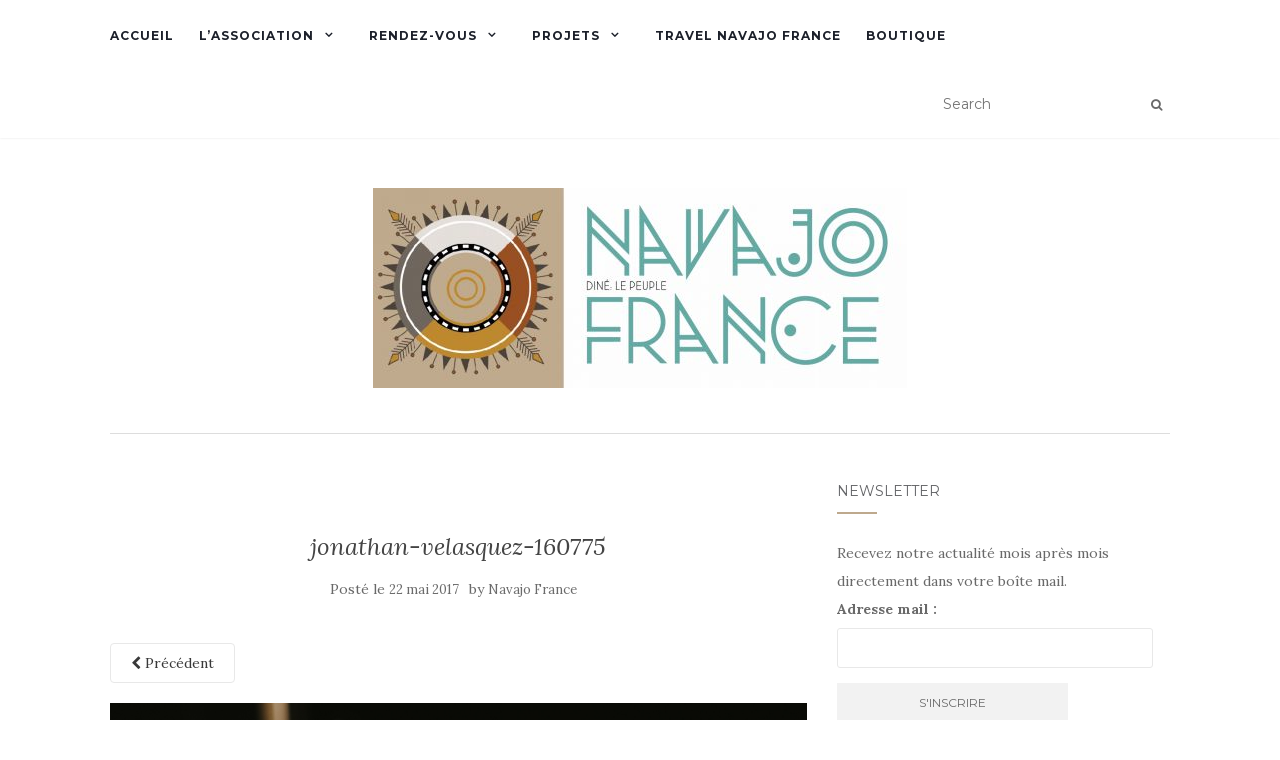

--- FILE ---
content_type: text/html; charset=UTF-8
request_url: https://navajo-france.com/radio-libertaire-lorenza/jonathan-velasquez-160775/
body_size: 14975
content:
<!doctype html> <!--[if !IE]><html class="no-js non-ie" lang="fr-FR"> <![endif]--> <!--[if IE 7 ]><html class="no-js ie7" lang="fr-FR"> <![endif]--> <!--[if IE 8 ]><html class="no-js ie8" lang="fr-FR"> <![endif]--> <!--[if IE 9 ]><html class="no-js ie9" lang="fr-FR"> <![endif]--> <!--[if gt IE 9]><!--><html class="no-js" lang="fr-FR"> <!--<![endif]--><head><meta charset="UTF-8"><meta name="viewport" content="width=device-width, initial-scale=1"><link rel="profile" href="https://gmpg.org/xfn/11"><link rel="pingback" href="https://navajo-france.com/xmlrpc.php"><meta name='robots' content='index, follow, max-image-preview:large, max-snippet:-1, max-video-preview:-1' /><title>jonathan-velasquez-160775 - Association Navajo France</title><link rel="canonical" href="https://navajo-france.com/radio-libertaire-lorenza/jonathan-velasquez-160775/" /><meta property="og:locale" content="fr_FR" /><meta property="og:type" content="article" /><meta property="og:title" content="jonathan-velasquez-160775 - Association Navajo France" /><meta property="og:url" content="https://navajo-france.com/radio-libertaire-lorenza/jonathan-velasquez-160775/" /><meta property="og:site_name" content="Association Navajo France" /><meta property="og:image" content="https://navajo-france.com/radio-libertaire-lorenza/jonathan-velasquez-160775" /><meta property="og:image:width" content="4240" /><meta property="og:image:height" content="2827" /><meta property="og:image:type" content="image/jpeg" /><meta name="twitter:card" content="summary_large_image" /> <script type="application/ld+json" class="yoast-schema-graph">{"@context":"https://schema.org","@graph":[{"@type":"WebPage","@id":"https://navajo-france.com/radio-libertaire-lorenza/jonathan-velasquez-160775/","url":"https://navajo-france.com/radio-libertaire-lorenza/jonathan-velasquez-160775/","name":"jonathan-velasquez-160775 - Association Navajo France","isPartOf":{"@id":"https://navajo-france.com/#website"},"primaryImageOfPage":{"@id":"https://navajo-france.com/radio-libertaire-lorenza/jonathan-velasquez-160775/#primaryimage"},"image":{"@id":"https://navajo-france.com/radio-libertaire-lorenza/jonathan-velasquez-160775/#primaryimage"},"thumbnailUrl":"https://navajo-france.com/wp-content/uploads/2016/01/jonathan-velasquez-160775.jpg","datePublished":"2017-05-22T15:20:03+00:00","dateModified":"2017-05-22T15:20:03+00:00","breadcrumb":{"@id":"https://navajo-france.com/radio-libertaire-lorenza/jonathan-velasquez-160775/#breadcrumb"},"inLanguage":"fr-FR","potentialAction":[{"@type":"ReadAction","target":["https://navajo-france.com/radio-libertaire-lorenza/jonathan-velasquez-160775/"]}]},{"@type":"ImageObject","inLanguage":"fr-FR","@id":"https://navajo-france.com/radio-libertaire-lorenza/jonathan-velasquez-160775/#primaryimage","url":"https://navajo-france.com/wp-content/uploads/2016/01/jonathan-velasquez-160775.jpg","contentUrl":"https://navajo-france.com/wp-content/uploads/2016/01/jonathan-velasquez-160775.jpg","width":4240,"height":2827},{"@type":"BreadcrumbList","@id":"https://navajo-france.com/radio-libertaire-lorenza/jonathan-velasquez-160775/#breadcrumb","itemListElement":[{"@type":"ListItem","position":1,"name":"Accueil","item":"https://navajo-france.com/"},{"@type":"ListItem","position":2,"name":"Radio Libertaire et Lorenza","item":"https://navajo-france.com/radio-libertaire-lorenza/"},{"@type":"ListItem","position":3,"name":"jonathan-velasquez-160775"}]},{"@type":"WebSite","@id":"https://navajo-france.com/#website","url":"https://navajo-france.com/","name":"Association Navajo France","description":"Association oeuvrant autour du peuple Navajo et de sa philosophie de vie","publisher":{"@id":"https://navajo-france.com/#organization"},"potentialAction":[{"@type":"SearchAction","target":{"@type":"EntryPoint","urlTemplate":"https://navajo-france.com/?s={search_term_string}"},"query-input":"required name=search_term_string"}],"inLanguage":"fr-FR"},{"@type":"Organization","@id":"https://navajo-france.com/#organization","name":"Association Navajo France","url":"https://navajo-france.com/","logo":{"@type":"ImageObject","inLanguage":"fr-FR","@id":"https://navajo-france.com/#/schema/logo/image/","url":"https://navajo-france.com/wp-content/uploads/2019/04/cropped-LOGO_ANF.jpg","contentUrl":"https://navajo-france.com/wp-content/uploads/2019/04/cropped-LOGO_ANF.jpg","width":534,"height":200,"caption":"Association Navajo France"},"image":{"@id":"https://navajo-france.com/#/schema/logo/image/"}}]}</script> <link rel='dns-prefetch' href='//fonts.googleapis.com' /><link rel="alternate" type="application/rss+xml" title="Association Navajo France &raquo; Flux" href="https://navajo-france.com/feed/" /><link rel="alternate" type="application/rss+xml" title="Association Navajo France &raquo; Flux des commentaires" href="https://navajo-france.com/comments/feed/" /><link rel="alternate" type="application/rss+xml" title="Association Navajo France &raquo; jonathan-velasquez-160775 Flux des commentaires" href="https://navajo-france.com/radio-libertaire-lorenza/jonathan-velasquez-160775/feed/" />  <script defer src="[data-uri]"></script> <style id='wp-emoji-styles-inline-css' type='text/css'>img.wp-smiley, img.emoji {
		display: inline !important;
		border: none !important;
		box-shadow: none !important;
		height: 1em !important;
		width: 1em !important;
		margin: 0 0.07em !important;
		vertical-align: -0.1em !important;
		background: none !important;
		padding: 0 !important;
	}</style><link rel='stylesheet' id='wp-block-library-css' href='//navajo-france.com/wp-includes/css/dist/block-library/style.min.css?ver=6.4.7' type='text/css' media='all' /><link rel='stylesheet' id='plethoraplugins-tabs-style-css' href='https://navajo-france.com/wp-content/cache/autoptimize/autoptimize_single_d2c41e6f53309eb35b62dd0e5aaa3660.php?ver=2.0' type='text/css' media='all' /><style id='classic-theme-styles-inline-css' type='text/css'>/*! This file is auto-generated */
.wp-block-button__link{color:#fff;background-color:#32373c;border-radius:9999px;box-shadow:none;text-decoration:none;padding:calc(.667em + 2px) calc(1.333em + 2px);font-size:1.125em}.wp-block-file__button{background:#32373c;color:#fff;text-decoration:none}</style><style id='global-styles-inline-css' type='text/css'>body{--wp--preset--color--black: #000000;--wp--preset--color--cyan-bluish-gray: #abb8c3;--wp--preset--color--white: #ffffff;--wp--preset--color--pale-pink: #f78da7;--wp--preset--color--vivid-red: #cf2e2e;--wp--preset--color--luminous-vivid-orange: #ff6900;--wp--preset--color--luminous-vivid-amber: #fcb900;--wp--preset--color--light-green-cyan: #7bdcb5;--wp--preset--color--vivid-green-cyan: #00d084;--wp--preset--color--pale-cyan-blue: #8ed1fc;--wp--preset--color--vivid-cyan-blue: #0693e3;--wp--preset--color--vivid-purple: #9b51e0;--wp--preset--gradient--vivid-cyan-blue-to-vivid-purple: linear-gradient(135deg,rgba(6,147,227,1) 0%,rgb(155,81,224) 100%);--wp--preset--gradient--light-green-cyan-to-vivid-green-cyan: linear-gradient(135deg,rgb(122,220,180) 0%,rgb(0,208,130) 100%);--wp--preset--gradient--luminous-vivid-amber-to-luminous-vivid-orange: linear-gradient(135deg,rgba(252,185,0,1) 0%,rgba(255,105,0,1) 100%);--wp--preset--gradient--luminous-vivid-orange-to-vivid-red: linear-gradient(135deg,rgba(255,105,0,1) 0%,rgb(207,46,46) 100%);--wp--preset--gradient--very-light-gray-to-cyan-bluish-gray: linear-gradient(135deg,rgb(238,238,238) 0%,rgb(169,184,195) 100%);--wp--preset--gradient--cool-to-warm-spectrum: linear-gradient(135deg,rgb(74,234,220) 0%,rgb(151,120,209) 20%,rgb(207,42,186) 40%,rgb(238,44,130) 60%,rgb(251,105,98) 80%,rgb(254,248,76) 100%);--wp--preset--gradient--blush-light-purple: linear-gradient(135deg,rgb(255,206,236) 0%,rgb(152,150,240) 100%);--wp--preset--gradient--blush-bordeaux: linear-gradient(135deg,rgb(254,205,165) 0%,rgb(254,45,45) 50%,rgb(107,0,62) 100%);--wp--preset--gradient--luminous-dusk: linear-gradient(135deg,rgb(255,203,112) 0%,rgb(199,81,192) 50%,rgb(65,88,208) 100%);--wp--preset--gradient--pale-ocean: linear-gradient(135deg,rgb(255,245,203) 0%,rgb(182,227,212) 50%,rgb(51,167,181) 100%);--wp--preset--gradient--electric-grass: linear-gradient(135deg,rgb(202,248,128) 0%,rgb(113,206,126) 100%);--wp--preset--gradient--midnight: linear-gradient(135deg,rgb(2,3,129) 0%,rgb(40,116,252) 100%);--wp--preset--font-size--small: 13px;--wp--preset--font-size--medium: 20px;--wp--preset--font-size--large: 36px;--wp--preset--font-size--x-large: 42px;--wp--preset--spacing--20: 0.44rem;--wp--preset--spacing--30: 0.67rem;--wp--preset--spacing--40: 1rem;--wp--preset--spacing--50: 1.5rem;--wp--preset--spacing--60: 2.25rem;--wp--preset--spacing--70: 3.38rem;--wp--preset--spacing--80: 5.06rem;--wp--preset--shadow--natural: 6px 6px 9px rgba(0, 0, 0, 0.2);--wp--preset--shadow--deep: 12px 12px 50px rgba(0, 0, 0, 0.4);--wp--preset--shadow--sharp: 6px 6px 0px rgba(0, 0, 0, 0.2);--wp--preset--shadow--outlined: 6px 6px 0px -3px rgba(255, 255, 255, 1), 6px 6px rgba(0, 0, 0, 1);--wp--preset--shadow--crisp: 6px 6px 0px rgba(0, 0, 0, 1);}:where(.is-layout-flex){gap: 0.5em;}:where(.is-layout-grid){gap: 0.5em;}body .is-layout-flow > .alignleft{float: left;margin-inline-start: 0;margin-inline-end: 2em;}body .is-layout-flow > .alignright{float: right;margin-inline-start: 2em;margin-inline-end: 0;}body .is-layout-flow > .aligncenter{margin-left: auto !important;margin-right: auto !important;}body .is-layout-constrained > .alignleft{float: left;margin-inline-start: 0;margin-inline-end: 2em;}body .is-layout-constrained > .alignright{float: right;margin-inline-start: 2em;margin-inline-end: 0;}body .is-layout-constrained > .aligncenter{margin-left: auto !important;margin-right: auto !important;}body .is-layout-constrained > :where(:not(.alignleft):not(.alignright):not(.alignfull)){max-width: var(--wp--style--global--content-size);margin-left: auto !important;margin-right: auto !important;}body .is-layout-constrained > .alignwide{max-width: var(--wp--style--global--wide-size);}body .is-layout-flex{display: flex;}body .is-layout-flex{flex-wrap: wrap;align-items: center;}body .is-layout-flex > *{margin: 0;}body .is-layout-grid{display: grid;}body .is-layout-grid > *{margin: 0;}:where(.wp-block-columns.is-layout-flex){gap: 2em;}:where(.wp-block-columns.is-layout-grid){gap: 2em;}:where(.wp-block-post-template.is-layout-flex){gap: 1.25em;}:where(.wp-block-post-template.is-layout-grid){gap: 1.25em;}.has-black-color{color: var(--wp--preset--color--black) !important;}.has-cyan-bluish-gray-color{color: var(--wp--preset--color--cyan-bluish-gray) !important;}.has-white-color{color: var(--wp--preset--color--white) !important;}.has-pale-pink-color{color: var(--wp--preset--color--pale-pink) !important;}.has-vivid-red-color{color: var(--wp--preset--color--vivid-red) !important;}.has-luminous-vivid-orange-color{color: var(--wp--preset--color--luminous-vivid-orange) !important;}.has-luminous-vivid-amber-color{color: var(--wp--preset--color--luminous-vivid-amber) !important;}.has-light-green-cyan-color{color: var(--wp--preset--color--light-green-cyan) !important;}.has-vivid-green-cyan-color{color: var(--wp--preset--color--vivid-green-cyan) !important;}.has-pale-cyan-blue-color{color: var(--wp--preset--color--pale-cyan-blue) !important;}.has-vivid-cyan-blue-color{color: var(--wp--preset--color--vivid-cyan-blue) !important;}.has-vivid-purple-color{color: var(--wp--preset--color--vivid-purple) !important;}.has-black-background-color{background-color: var(--wp--preset--color--black) !important;}.has-cyan-bluish-gray-background-color{background-color: var(--wp--preset--color--cyan-bluish-gray) !important;}.has-white-background-color{background-color: var(--wp--preset--color--white) !important;}.has-pale-pink-background-color{background-color: var(--wp--preset--color--pale-pink) !important;}.has-vivid-red-background-color{background-color: var(--wp--preset--color--vivid-red) !important;}.has-luminous-vivid-orange-background-color{background-color: var(--wp--preset--color--luminous-vivid-orange) !important;}.has-luminous-vivid-amber-background-color{background-color: var(--wp--preset--color--luminous-vivid-amber) !important;}.has-light-green-cyan-background-color{background-color: var(--wp--preset--color--light-green-cyan) !important;}.has-vivid-green-cyan-background-color{background-color: var(--wp--preset--color--vivid-green-cyan) !important;}.has-pale-cyan-blue-background-color{background-color: var(--wp--preset--color--pale-cyan-blue) !important;}.has-vivid-cyan-blue-background-color{background-color: var(--wp--preset--color--vivid-cyan-blue) !important;}.has-vivid-purple-background-color{background-color: var(--wp--preset--color--vivid-purple) !important;}.has-black-border-color{border-color: var(--wp--preset--color--black) !important;}.has-cyan-bluish-gray-border-color{border-color: var(--wp--preset--color--cyan-bluish-gray) !important;}.has-white-border-color{border-color: var(--wp--preset--color--white) !important;}.has-pale-pink-border-color{border-color: var(--wp--preset--color--pale-pink) !important;}.has-vivid-red-border-color{border-color: var(--wp--preset--color--vivid-red) !important;}.has-luminous-vivid-orange-border-color{border-color: var(--wp--preset--color--luminous-vivid-orange) !important;}.has-luminous-vivid-amber-border-color{border-color: var(--wp--preset--color--luminous-vivid-amber) !important;}.has-light-green-cyan-border-color{border-color: var(--wp--preset--color--light-green-cyan) !important;}.has-vivid-green-cyan-border-color{border-color: var(--wp--preset--color--vivid-green-cyan) !important;}.has-pale-cyan-blue-border-color{border-color: var(--wp--preset--color--pale-cyan-blue) !important;}.has-vivid-cyan-blue-border-color{border-color: var(--wp--preset--color--vivid-cyan-blue) !important;}.has-vivid-purple-border-color{border-color: var(--wp--preset--color--vivid-purple) !important;}.has-vivid-cyan-blue-to-vivid-purple-gradient-background{background: var(--wp--preset--gradient--vivid-cyan-blue-to-vivid-purple) !important;}.has-light-green-cyan-to-vivid-green-cyan-gradient-background{background: var(--wp--preset--gradient--light-green-cyan-to-vivid-green-cyan) !important;}.has-luminous-vivid-amber-to-luminous-vivid-orange-gradient-background{background: var(--wp--preset--gradient--luminous-vivid-amber-to-luminous-vivid-orange) !important;}.has-luminous-vivid-orange-to-vivid-red-gradient-background{background: var(--wp--preset--gradient--luminous-vivid-orange-to-vivid-red) !important;}.has-very-light-gray-to-cyan-bluish-gray-gradient-background{background: var(--wp--preset--gradient--very-light-gray-to-cyan-bluish-gray) !important;}.has-cool-to-warm-spectrum-gradient-background{background: var(--wp--preset--gradient--cool-to-warm-spectrum) !important;}.has-blush-light-purple-gradient-background{background: var(--wp--preset--gradient--blush-light-purple) !important;}.has-blush-bordeaux-gradient-background{background: var(--wp--preset--gradient--blush-bordeaux) !important;}.has-luminous-dusk-gradient-background{background: var(--wp--preset--gradient--luminous-dusk) !important;}.has-pale-ocean-gradient-background{background: var(--wp--preset--gradient--pale-ocean) !important;}.has-electric-grass-gradient-background{background: var(--wp--preset--gradient--electric-grass) !important;}.has-midnight-gradient-background{background: var(--wp--preset--gradient--midnight) !important;}.has-small-font-size{font-size: var(--wp--preset--font-size--small) !important;}.has-medium-font-size{font-size: var(--wp--preset--font-size--medium) !important;}.has-large-font-size{font-size: var(--wp--preset--font-size--large) !important;}.has-x-large-font-size{font-size: var(--wp--preset--font-size--x-large) !important;}
.wp-block-navigation a:where(:not(.wp-element-button)){color: inherit;}
:where(.wp-block-post-template.is-layout-flex){gap: 1.25em;}:where(.wp-block-post-template.is-layout-grid){gap: 1.25em;}
:where(.wp-block-columns.is-layout-flex){gap: 2em;}:where(.wp-block-columns.is-layout-grid){gap: 2em;}
.wp-block-pullquote{font-size: 1.5em;line-height: 1.6;}</style><link rel='stylesheet' id='stripe-handler-ng-style-css' href='https://navajo-france.com/wp-content/cache/autoptimize/autoptimize_single_aa4b8db3479519b496c29ed10208f545.php?ver=2.0.95' type='text/css' media='all' /><link rel='stylesheet' id='activello-bootstrap-css' href='//navajo-france.com/wp-content/themes/activello/assets/css/bootstrap.min.css?ver=6.4.7' type='text/css' media='all' /><link rel='stylesheet' id='activello-icons-css' href='//navajo-france.com/wp-content/themes/activello/assets/css/font-awesome.min.css?ver=6.4.7' type='text/css' media='all' /><link rel='stylesheet' id='activello-fonts-css' href='//fonts.googleapis.com/css?family=Lora%3A400%2C400italic%2C700%2C700italic%7CMontserrat%3A400%2C700%7CMaven+Pro%3A400%2C700&#038;ver=6.4.7' type='text/css' media='all' /><link rel='stylesheet' id='activello-style-css' href='https://navajo-france.com/wp-content/cache/autoptimize/autoptimize_single_75f2ed77e8206a1f7ceb0e79bf5f6ccd.php?ver=6.4.7' type='text/css' media='all' /> <script type="text/javascript" src="https://navajo-france.com/wp-content/cache/autoptimize/autoptimize_single_6857ed16327f63b33982ea69d8f73350.php?ver=1.7.5" id="stop-user-enumeration-js" defer="defer" data-wp-strategy="defer"></script> <script type="text/javascript" src="//navajo-france.com/wp-includes/js/jquery/jquery.min.js?ver=3.7.1" id="jquery-core-js"></script> <script defer type="text/javascript" src="//navajo-france.com/wp-includes/js/jquery/jquery-migrate.min.js?ver=3.4.1" id="jquery-migrate-js"></script> <script defer type="text/javascript" src="//navajo-france.com/wp-content/themes/activello/assets/js/vendor/modernizr.min.js?ver=6.4.7" id="activello-modernizr-js"></script> <script defer type="text/javascript" src="//navajo-france.com/wp-content/themes/activello/assets/js/vendor/bootstrap.min.js?ver=6.4.7" id="activello-bootstrapjs-js"></script> <script defer type="text/javascript" src="//navajo-france.com/wp-content/themes/activello/assets/js/functions.min.js?ver=6.4.7" id="activello-functions-js"></script> <link rel="https://api.w.org/" href="https://navajo-france.com/wp-json/" /><link rel="alternate" type="application/json" href="https://navajo-france.com/wp-json/wp/v2/media/1900" /><link rel="EditURI" type="application/rsd+xml" title="RSD" href="https://navajo-france.com/xmlrpc.php?rsd" /><meta name="generator" content="WordPress 6.4.7" /><link rel='shortlink' href='https://navajo-france.com/?p=1900' /><link rel="alternate" type="application/json+oembed" href="https://navajo-france.com/wp-json/oembed/1.0/embed?url=https%3A%2F%2Fnavajo-france.com%2Fradio-libertaire-lorenza%2Fjonathan-velasquez-160775%2F" /><link rel="alternate" type="text/xml+oembed" href="https://navajo-france.com/wp-json/oembed/1.0/embed?url=https%3A%2F%2Fnavajo-france.com%2Fradio-libertaire-lorenza%2Fjonathan-velasquez-160775%2F&#038;format=xml" /><style type="text/css">a:hover, a:focus, article.post .post-categories a:hover, article.post .post-categories a:focus, .entry-title a:hover, .entry-title a:focus, .entry-meta a:hover, .entry-meta a:focus, .entry-footer a:hover, .entry-footer a:focus, .read-more a:hover, .read-more a:focus, .social-icons a:hover, .social-icons a:focus, .flex-caption .post-categories a:hover, .flex-caption .post-categories a:focus, .flex-caption .read-more a:hover, .flex-caption .read-more a:focus, .flex-caption h2:hover, .flex-caption h2:focus-within, .comment-meta.commentmetadata a:hover, .comment-meta.commentmetadata a:focus, .post-inner-content .cat-item a:hover, .post-inner-content .cat-item a:focus, .navbar-default .navbar-nav > .active > a, .navbar-default .navbar-nav > .active > a:hover, .navbar-default .navbar-nav > .active > a:focus, .navbar-default .navbar-nav > li > a:hover, .navbar-default .navbar-nav > li > a:focus, .navbar-default .navbar-nav > .open > a, .navbar-default .navbar-nav > .open > a:hover, blockquote:before, .navbar-default .navbar-nav > .open > a:focus, .cat-title a, .single .entry-content a, .site-info a:hover, .site-info a:focus {color:#bea98d}article.post .post-categories:after, .post-inner-content .cat-item:after, #secondary .widget-title:after, .dropdown-menu>.active>a, .dropdown-menu>.active>a:hover, .dropdown-menu>.active>a:focus {background:#bea98d}.label-default[href]:hover, .label-default[href]:focus, .btn-default:hover, .btn-default:focus, .btn-default:active, .btn-default.active, #image-navigation .nav-previous a:hover, #image-navigation .nav-previous a:focus, #image-navigation .nav-next a:hover, #image-navigation .nav-next a:focus, .woocommerce #respond input#submit:hover, .woocommerce #respond input#submit:focus, .woocommerce a.button:hover, .woocommerce a.button:focus, .woocommerce button.button:hover, .woocommerce button.button:focus, .woocommerce input.button:hover, .woocommerce input.button:focus, .woocommerce #respond input#submit.alt:hover, .woocommerce #respond input#submit.alt:focus, .woocommerce a.button.alt:hover, .woocommerce a.button.alt:focus, .woocommerce button.button.alt:hover, .woocommerce button.button.alt:focus, .woocommerce input.button.alt:hover, .woocommerce input.button.alt:focus, .input-group-btn:last-child>.btn:hover, .input-group-btn:last-child>.btn:focus, .scroll-to-top:hover, .scroll-to-top:focus, button, html input[type=button]:hover, html input[type=button]:focus, input[type=reset]:hover, input[type=reset]:focus, .comment-list li .comment-body:after, .page-links a:hover span, .page-links a:focus span, .page-links span, input[type=submit]:hover, input[type=submit]:focus, .comment-form #submit:hover, .comment-form #submit:focus, .tagcloud a:hover, .tagcloud a:focus, .single .entry-content a:hover, .single .entry-content a:focus, .navbar-default .navbar-nav .open .dropdown-menu > li > a:hover, .dropdown-menu> li> a:hover, .dropdown-menu> li> a:focus, .navbar-default .navbar-nav .open .dropdown-menu > li > a:focus {background-color:#bea98d; }input[type="text"]:focus, input[type="email"]:focus, input[type="tel"]:focus, input[type="url"]:focus, input[type="password"]:focus, input[type="search"]:focus, textarea:focus { outline-color: #bea98d; }#social a:hover, #social a:focus, .header-search-icon:hover, .header-search-icon:focus  { color:#bea98d}</style><style type="text/css">#social li{
			display: inline-block;
		}
		#social li,
		#social ul {
			border: 0!important;
			list-style: none;
			padding-left: 0;
			text-align: center;
		}
		#social li a[href*="twitter.com"] .fa:before,
		.fa-twitter:before {
			content: "\f099"
		}
		#social li a[href*="facebook.com"] .fa:before,
		.fa-facebook-f:before,
		.fa-facebook:before {
			content: "\f09a"
		}
		#social li a[href*="github.com"] .fa:before,
		.fa-github:before {
			content: "\f09b"
		}
		#social li a[href*="/feed"] .fa:before,
		.fa-rss:before {
			content: "\f09e"
		}
		#social li a[href*="pinterest.com"] .fa:before,
		.fa-pinterest:before {
			content: "\f0d2"
		}
		#social li a[href*="plus.google.com"] .fa:before,
		.fa-google-plus:before {
			content: "\f0d5"
		}
		#social li a[href*="linkedin.com"] .fa:before,
		.fa-linkedin:before {
			content: "\f0e1"
		}
		#social li a[href*="youtube.com"] .fa:before,
		.fa-youtube:before {
			content: "\f167"
		}
		#social li a[href*="instagram.com"] .fa:before,
		.fa-instagram:before {
			content: "\f16d"
		}
		#social li a[href*="flickr.com"] .fa:before,
		.fa-flickr:before {
			content: "\f16e"
		}
		#social li a[href*="tumblr.com"] .fa:before,
		.fa-tumblr:before {
			content: "\f173"
		}
		#social li a[href*="dribbble.com"] .fa:before,
		.fa-dribbble:before {
			content: "\f17d"
		}
		#social li a[href*="skype.com"] .fa:before,
		.fa-skype:before {
			content: "\f17e"
		}
		#social li a[href*="foursquare.com"] .fa:before,
		.fa-foursquare:before {
			content: "\f180"
		}
		#social li a[href*="vimeo.com"] .fa:before,
		.fa-vimeo-square:before {
			content: "\f194"
		}
		#social li a[href*="weheartit.com"] .fa:before,
		.fa-heart:before {
			content: "\f004"
		}
		#social li a[href*="spotify.com"] .fa:before,
		.fa-spotify:before {
			content: "\f1bc"
		}
		#social li a[href*="soundcloud.com"] .fa:before,
		.fa-soundcloud:before {
			content: "\f1be"
		}</style><link rel="icon" href="https://navajo-france.com/wp-content/uploads/2017/04/cropped-navajo-songline-logo-carre-transparent-150x150.png" sizes="32x32" /><link rel="icon" href="https://navajo-france.com/wp-content/uploads/2017/04/cropped-navajo-songline-logo-carre-transparent.png" sizes="192x192" /><link rel="apple-touch-icon" href="https://navajo-france.com/wp-content/uploads/2017/04/cropped-navajo-songline-logo-carre-transparent.png" /><meta name="msapplication-TileImage" content="https://navajo-france.com/wp-content/uploads/2017/04/cropped-navajo-songline-logo-carre-transparent.png" /><style type="text/css" id="wp-custom-css">/*
Vous pouvez ajouter du CSS personnalisé ici.

Cliquez sur l’icône d’aide ci-dessus pour en savoir plus.
*/

.stripeButton {
	background-color:rgb(190, 169, 141);
}

#comments, .comments-link, .copyright, .hidden {
	display: none; !important
}</style></head><body data-rsssl=1 class="attachment attachment-template-default single single-attachment postid-1900 attachmentid-1900 attachment-jpeg wp-custom-logo group-blog has-sidebar-right"><div id="page" class="hfeed site"><header id="masthead" class="site-header" role="banner"><nav class="navbar navbar-default" role="navigation"><div class="container"><div class="row"><div class="site-navigation-inner col-sm-12"><div class="navbar-header"> <button type="button" class="btn navbar-toggle" data-toggle="collapse" data-target=".navbar-ex1-collapse"> <span class="sr-only">Afficher/masquer la navigation</span> <span class="icon-bar"></span> <span class="icon-bar"></span> <span class="icon-bar"></span> </button></div><div class="collapse navbar-collapse navbar-ex1-collapse"><ul id="menu-menu-principal" class="nav navbar-nav"><li id="menu-item-1737" class="menu-item menu-item-type-custom menu-item-object-custom menu-item-1737"><a title="Accueil" href="//navajo-france.com/v2/">Accueil</a></li><li id="menu-item-4348" class="menu-item menu-item-type-custom menu-item-object-custom menu-item-has-children menu-item-4348"><a title="L&#039;Association" href="#">L&rsquo;Association </a><span class="activello-dropdown"></span><ul role="menu" class=" dropdown-menu"><li id="menu-item-4346" class="menu-item menu-item-type-post_type menu-item-object-page menu-item-4346"><a title="Qui sommes-nous ?" href="https://navajo-france.com/qui-sommes-nous/">Qui sommes-nous ?</a></li><li id="menu-item-4347" class="menu-item menu-item-type-post_type menu-item-object-page menu-item-4347"><a title="Notre histoire" href="https://navajo-france.com/notre-histoire/">Notre histoire</a></li><li id="menu-item-4345" class="menu-item menu-item-type-post_type menu-item-object-page menu-item-4345"><a title="Notre vocation" href="https://navajo-france.com/notre-vocation/">Notre vocation</a></li><li id="menu-item-4344" class="menu-item menu-item-type-post_type menu-item-object-page menu-item-4344"><a title="Nos actions" href="https://navajo-france.com/nos-actions/">Nos actions</a></li><li id="menu-item-4342" class="menu-item menu-item-type-post_type menu-item-object-page menu-item-4342"><a title="Nos partenaires" href="https://navajo-france.com/nos-partenaires/">Nos partenaires</a></li><li id="menu-item-4343" class="menu-item menu-item-type-post_type menu-item-object-page menu-item-4343"><a title="Nous soutenir" href="https://navajo-france.com/nous-soutenir/">Nous soutenir</a></li></ul></li><li id="menu-item-4353" class="menu-item menu-item-type-custom menu-item-object-custom menu-item-has-children menu-item-4353"><a title="Rendez-vous" href="#">Rendez-vous </a><span class="activello-dropdown"></span><ul role="menu" class=" dropdown-menu"><li id="menu-item-4354" class="menu-item menu-item-type-taxonomy menu-item-object-category menu-item-4354"><a title="Ateliers" href="https://navajo-france.com/section/ateliers/">Ateliers</a></li><li id="menu-item-4356" class="menu-item menu-item-type-taxonomy menu-item-object-category menu-item-4356"><a title="Concerts" href="https://navajo-france.com/section/concerts/">Concerts</a></li><li id="menu-item-4355" class="menu-item menu-item-type-taxonomy menu-item-object-category menu-item-4355"><a title="Conférences" href="https://navajo-france.com/section/conferences/">Conférences</a></li></ul></li><li id="menu-item-4357" class="menu-item menu-item-type-custom menu-item-object-custom menu-item-has-children menu-item-4357"><a title="Projets" href="#">Projets </a><span class="activello-dropdown"></span><ul role="menu" class=" dropdown-menu"><li id="menu-item-4359" class="menu-item menu-item-type-taxonomy menu-item-object-category menu-item-4359"><a title="Agro-écologie" href="https://navajo-france.com/section/agroecologie/">Agro-écologie</a></li><li id="menu-item-4358" class="menu-item menu-item-type-taxonomy menu-item-object-category menu-item-4358"><a title="Films" href="https://navajo-france.com/section/films/">Films</a></li></ul></li><li id="menu-item-2688" class="menu-item menu-item-type-post_type menu-item-object-page menu-item-2688"><a title="Travel Navajo France" href="https://navajo-france.com/travel-navajo-france/">Travel Navajo France</a></li><li id="menu-item-3344" class="menu-item menu-item-type-post_type menu-item-object-page menu-item-3344"><a title="Boutique" href="https://navajo-france.com/boutique/">Boutique</a></li></ul></div><div class="nav-search"><form action="https://navajo-france.com/" method="get"><input type="text" name="s" value="" placeholder="Search"><button type="submit" class="header-search-icon" name="submit" id="searchsubmit" value="Recherche"><i class="fa fa-search"></i></button></form></div></div></div></div></nav><div class="container"><div id="logo"> <span class="site-name"> <a href="https://navajo-france.com/" class="custom-logo-link" rel="home"><img width="534" height="200" src="https://navajo-france.com/wp-content/uploads/2019/04/cropped-LOGO_ANF.jpg" class="custom-logo" alt="Association Navajo France" decoding="async" fetchpriority="high" srcset="https://navajo-france.com/wp-content/uploads/2019/04/cropped-LOGO_ANF.jpg 534w, https://navajo-france.com/wp-content/uploads/2019/04/cropped-LOGO_ANF-300x112.jpg 300w" sizes="(max-width: 534px) 100vw, 534px" /></a> </span></div><div id="line"></div></div></header><div id="content" class="site-content"><div class="top-section"></div><div class="container main-content-area"><div class="row"><div class="main-content-inner col-sm-12 col-md-8 side-right"><div class="post-inner-content"><article id="post-1900" class="post-1900 attachment type-attachment status-inherit hentry"><header class="entry-header"><h1 class="entry-title">jonathan-velasquez-160775</h1><div class="entry-meta"> <span class="posted-on">Posté le <a href="https://navajo-france.com/radio-libertaire-lorenza/jonathan-velasquez-160775/" rel="bookmark"><time class="entry-date published" datetime="2017-05-22T17:20:03+02:00">22 mai 2017</time></a></span>by <span class="author vcard"><a class="url fn n" href="https://navajo-france.com/author/lorenza/">Navajo France</a></span></div><nav role="navigation" id="image-navigation" class="navigation-image nav-links"><div class="nav-previous"><a href='https://navajo-france.com/radio-libertaire-lorenza/derek-truninger-41776/'><i class="fa fa-chevron-left"></i> Pr&eacute;c&eacute;dent</a></div><div class="nav-next"></div></nav></header><div class="entry-content"><div class="entry-attachment"><div class="attachment"> <a href="https://navajo-france.com/radio-libertaire-lorenza/derek-truninger-41776/" title="jonathan-velasquez-160775" rel="attachment"><img width="1200" height="800" src="https://navajo-france.com/wp-content/uploads/2016/01/jonathan-velasquez-160775.jpg" class="attachment-1200x1200 size-1200x1200" alt="" decoding="async" srcset="https://navajo-france.com/wp-content/uploads/2016/01/jonathan-velasquez-160775.jpg 4240w, https://navajo-france.com/wp-content/uploads/2016/01/jonathan-velasquez-160775-300x200.jpg 300w, https://navajo-france.com/wp-content/uploads/2016/01/jonathan-velasquez-160775-768x512.jpg 768w, https://navajo-france.com/wp-content/uploads/2016/01/jonathan-velasquez-160775-1024x683.jpg 1024w, https://navajo-france.com/wp-content/uploads/2016/01/jonathan-velasquez-160775-330x220.jpg 330w" sizes="(max-width: 1200px) 100vw, 1200px" /></a></div></div></div><footer class="entry-meta"></footer></article></div></div><div id="secondary" class="widget-area col-sm-12 col-md-4" role="complementary"><div class="inner"><aside id="custom_html-4" class="widget_text widget widget_custom_html"><h3 class="widget-title">NEWSLETTER</h3><div class="textwidget custom-html-widget"><script defer src="[data-uri]"></script><form id="mc4wp-form-1" class="mc4wp-form mc4wp-form-1728" method="post" data-id="1728" data-name="Newsletter Navajo France" ><div class="mc4wp-form-fields"><p> Recevez notre actualité mois après mois directement dans votre boîte mail. <br/> <label>Adresse mail : </label> <input type="email" name="EMAIL" placeholder="" required /></p><p> <input type="submit" value="S'inscrire" /></p></div><label style="display: none !important;">Laissez ce champ vide si vous êtes humain : <input type="text" name="_mc4wp_honeypot" value="" tabindex="-1" autocomplete="off" /></label><input type="hidden" name="_mc4wp_timestamp" value="1768397300" /><input type="hidden" name="_mc4wp_form_id" value="1728" /><input type="hidden" name="_mc4wp_form_element_id" value="mc4wp-form-1" /><div class="mc4wp-response"></div></form></div></aside><aside id="custom_html-8" class="widget_text widget widget_custom_html"><h3 class="widget-title">DONS</h3><div class="textwidget custom-html-widget">Aidez l'Association Navajo France à poursuivre son oeuvre grâce à vos dons, petits comme grands ! <br /> <br /> <b>Dons PayPal</b><form target="_blank" action="https://www.paypal.com/cgi-bin/webscr" method="post" ><input type="hidden" name="charset" value="utf-8"><input type="hidden" name="cmd" value="_donations"><input type="hidden" name="business" value="navajofrance@gmail.com"><input type="hidden" name="item_name" value="Don Association Navajo France"><input type="hidden" name="currency_code" value="EUR"><input type="hidden" name="notify_url" value="https://navajo-france.com/?wp_paypal_ipn=1"><input type="hidden" name="bn" value="WPPayPal_Donate_WPS_US"><input type="image" src="https://navajo-france.com/wp-content/plugins/wp-paypal/images/donate.png" border="0" name="submit"></form> <br /> <b>Dons CB</b><div class="asp_product_buy_button"><div class="asp-processing-cont" style="display:none;"><span class="asp-processing">Processing <i>.</i><i>.</i><i>.</i></span></div><form id="asp_ng_form_0696799f4b845d" class="asp-stripe-form" action=""  method="POST"> <input type="hidden" name="asp_product_id" value="2371" /><div class="asp-child-hidden-fields" style="display: none !important;"></div></form><div id="asp-all-buttons-container-0696799f4b845d" class="asp_all_buttons_container"><div class="asp_product_buy_btn_container"><button id="asp_ng_button_0696799f4b845d" type="submit" class="stripeButton" ><span>Donation</span></button></div><noscript>Stripe Payments nécessite que Javascript soit pris en charge par le navigateur pour fonctionner.</noscript></div><div id="asp-btn-spinner-container-0696799f4b845d" class="asp-btn-spinner-container" style="display: none !important"><div class="asp-btn-spinner"><div></div><div></div><div></div><div></div></div></div><script defer src="[data-uri]"></script></div></div></aside><aside id="custom_html-6" class="widget_text widget widget_custom_html"><h3 class="widget-title">LIVRE</h3><div class="textwidget custom-html-widget"><i>« Vingt ans auprès des Navajos. Hózhó, mon chemin sur la voie de la beauté. »</i> <br /> <br /> <img src="https://m.media-amazon.com/images/I/81Y3qkHvN9L._SL1500_.jpg" alt="Image du livre Vingt ans auprès des Navajos
Hózhó, mon chemin sur la voie de la beauté" style="display: block; margin-left: auto; margin-right: auto; width: 75%;" /> <br /> Dûment nantie de l’autorisation des Dinés, Lorenza Garcia nous initie aux valeurs de hózhó, «la voie de la beauté» dans le langage navajo, et à la façon dont elles aident à vivre ensemble et en harmonie avec les différents règnes du vivant. <br /> <br /> Disponible chez: <b><a href="https://www.fnac.com/a18769630/Lorenza-Garcia-Vingt-ans-aupres-des-Navajos" target="_blank" rel="noopener">Fnac</a> • <a href="https://amzn.eu/d/0s4xN7j" target="_blank" rel="noopener">Amazon</a> • <a href="https://www.mamaeditions.com/catalogue/temoignages/20-ans-aupres-des-navajos" target="_blank" rel="noopener">Mama Éditions</a></b></div></aside><aside id="custom_html-7" class="widget_text widget widget_custom_html"><h3 class="widget-title">Nos Films</h3><div class="textwidget custom-html-widget">Découvrez les projets cinématographiques de l’Association Navajo France ! <br/> <a href="https://navajo-france.com/nos-films/"><button>REGARDER LES FILMS</button></a></div></aside><aside id="custom_html-5" class="widget_text widget widget_custom_html"><h3 class="widget-title">ADHÉSION</h3><div class="textwidget custom-html-widget">Adhérez à l'Association Navajo France ! <br /> <button onclick="location.href='https://navajo-france.com/adhesion'">FORMULAIRE</button></div></aside><aside id="activello-social-1" class="widget activello-social"><h3 class="widget-title">RÉSEAUX SOCIAUX</h3><div class="social-icons sticky-sidebar-social"><nav id="social" class="social-icons"><ul id="menu-social-items" class="social-menu"><li id="menu-item-1739" class="menu-item menu-item-type-custom menu-item-object-custom menu-item-1739"><a href="https://www.facebook.com/NavajoFrance/"><i class="social_icon fa"><span>Facebook</span></i></a></li><li id="menu-item-1740" class="menu-item menu-item-type-custom menu-item-object-custom menu-item-1740"><a href="https://www.twitter.com/NavajoFrance/"><i class="social_icon fa"><span>Twitter</span></i></a></li><li id="menu-item-1741" class="menu-item menu-item-type-custom menu-item-object-custom menu-item-1741"><a href="https://www.youtube.com/channel/UCm7yG5GCBLsxeyG-OTiyEzg"><i class="social_icon fa"><span>YouTube</span></i></a></li></ul></nav></div></aside><aside id="text-7" class="widget widget_text"><h3 class="widget-title">CONTACT</h3><div class="textwidget">Vous pouvez nous contacter à : <a href="mailto:navajofrance@gmail.com" style="color:#BEA98D;">navajofrance@gmail.com</a></div></aside></div></div></div></div></div></div><div id="footer-area"><footer id="colophon" class="site-footer" role="contentinfo"><div class="site-info container"><div class="row"><nav id="social" class="social-icons"><ul id="menu-social-items" class="social-menu"><li class="menu-item menu-item-type-custom menu-item-object-custom menu-item-1739"><a href="https://www.facebook.com/NavajoFrance/"><i class="social_icon fa"><span>Facebook</span></i></a></li><li class="menu-item menu-item-type-custom menu-item-object-custom menu-item-1740"><a href="https://www.twitter.com/NavajoFrance/"><i class="social_icon fa"><span>Twitter</span></i></a></li><li class="menu-item menu-item-type-custom menu-item-object-custom menu-item-1741"><a href="https://www.youtube.com/channel/UCm7yG5GCBLsxeyG-OTiyEzg"><i class="social_icon fa"><span>YouTube</span></i></a></li></ul></nav><div class="copyright col-md-12"> © 2025 Association Navajo France						Thème par <a href="http://colorlib.com/" target="_blank">Colorlib</a>. Propulsé par <a href="http://wordpress.org/" target="_blank">WordPress</a></div></div></div> <button class="scroll-to-top"><i class="fa fa-angle-up"></i></button></footer></div></div> <script defer src="[data-uri]"></script> <script defer src="[data-uri]"></script><link rel='stylesheet' id='asp-default-style-css' href='https://navajo-france.com/wp-content/cache/autoptimize/autoptimize_single_a3941db1080a87db16c8f8713f0677d2.php?ver=2.0.95' type='text/css' media='all' /> <script defer id="stripe-handler-ng-js-extra" src="[data-uri]"></script> <script defer type="text/javascript" src="https://navajo-france.com/wp-content/cache/autoptimize/autoptimize_single_d23c4833984cb1d7b3048162eb31b7d5.php?ver=2.0.95" id="stripe-handler-ng-js"></script> <script defer type="text/javascript" src="https://navajo-france.com/wp-content/cache/autoptimize/autoptimize_single_f0e1962b8661f196a6a2a6379227d6f6.php?ver=20140222" id="activello-skip-link-focus-fix-js"></script> <script type="text/javascript" defer src="https://navajo-france.com/wp-content/cache/autoptimize/autoptimize_single_0d7f6b4930df680c368db0d604444b39.php?ver=4.10.8" id="mc4wp-forms-api-js"></script> </body></html>